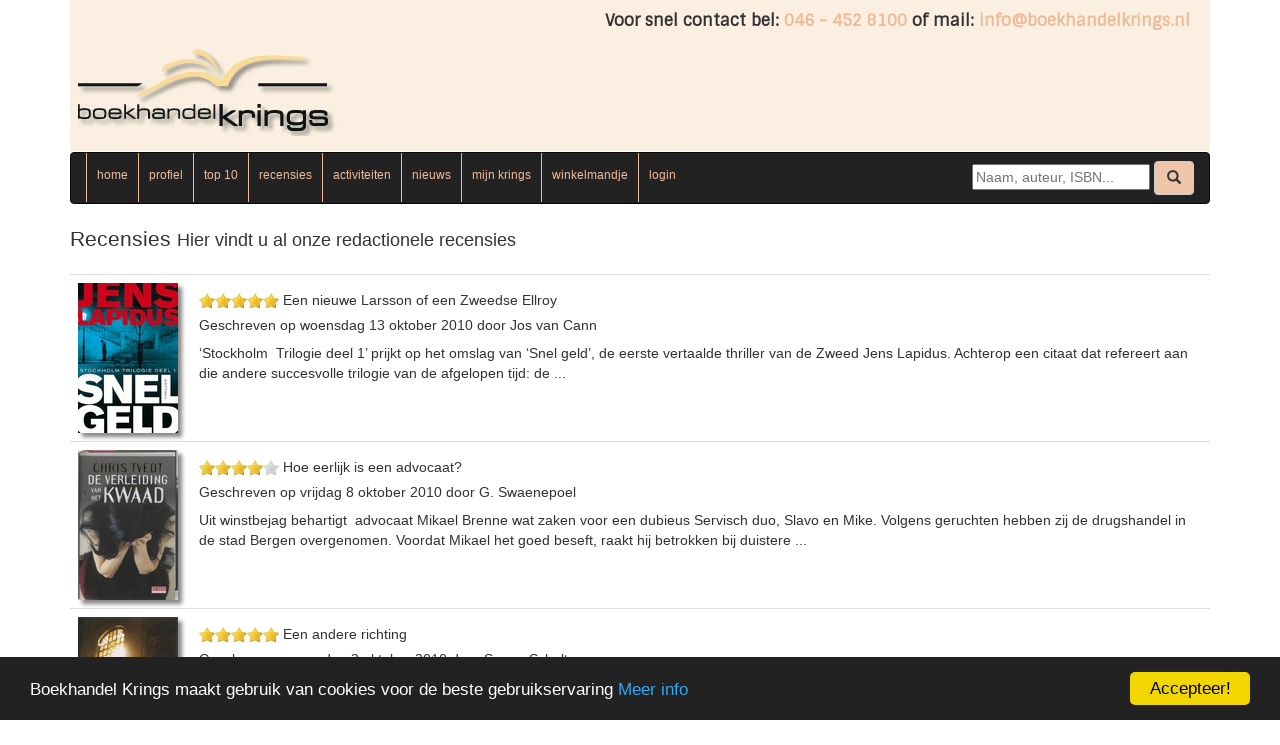

--- FILE ---
content_type: text/html;charset=UTF-8
request_url: https://www.boekhandelkrings.nl/krings/review/list?offset=2025&max=5
body_size: 4621
content:
<!doctype html>
<!--[if lt IE 7 ]> <html lang="en" class="no-js ie6"> <![endif]-->
<!--[if IE 7 ]>    <html lang="en" class="no-js ie7"> <![endif]-->
<!--[if IE 8 ]>    <html lang="en" class="no-js ie8"> <![endif]-->
<!--[if IE 9 ]>    <html lang="en" class="no-js ie9"> <![endif]-->
<!--[if (gt IE 9)|!(IE)]><!--> <html lang="en" class="no-js"><!--<![endif]-->
	<head>
		<meta http-equiv="Content-Type" content="text/html; charset=UTF-8">
		<meta http-equiv="X-UA-Compatible" content="IE=edge,chrome=1">
		<meta name="viewport" content="width=device-width, initial-scale=1.0">
		
	  	<link href='https://fonts.googleapis.com/css?family=Sintony' rel='stylesheet' type='text/css'>
		

        
			<title>Recensie</title>
		
		<script>

			var CKEDITOR_BASEPATH = '/krings/js/ckeditor/';
		</script>
        
        <!-- Begin Cookie Consent plugin by Silktide - http://silktide.com/cookieconsent -->
        <script type="text/javascript">
            window.cookieconsent_options = {"message":"Boekhandel Krings maakt gebruik van cookies voor de beste gebruikservaring","dismiss":"Accepteer!","learnMore":"Meer info","link":"pagina/cookies","theme":"dark-bottom"};
        </script>

        <script type="text/javascript" src="//cdnjs.cloudflare.com/ajax/libs/cookieconsent2/1.0.10/cookieconsent.min.js"></script>
        <!-- End Cookie Consent plugin -->

		
        <meta http-equiv="Content-Type" content="text/html; charset=UTF-8"/>
        <meta name="layout" content="bootstrap"/>
                  
    
        <link href="/krings/static/bundle-bundle_dialog_head.css" type="text/css" rel="stylesheet" media="screen, projection" />
<script src="/krings/static/plugins/jquery-1.11.1/js/jquery/jquery-1.11.1.min.js" type="text/javascript" ></script>
<link href="/krings/static/bundle-bundle_mybootstrap_head.css" type="text/css" rel="stylesheet" media="screen, projection" />
<link href="/krings/static/bundle-bundle_krings_head.css" type="text/css" rel="stylesheet" media="screen, projection" />
<link href="/krings/static/theme/images/favicon.ico" rel="shortcut icon" />

    	
            <script type="text/javascript">
                var dialog = {};
                dialog.options = {
                    "refreshPage": false
                };
                dialog.baseUrl = "/krings";
                dialog.pluginUrl = "/krings";
                dialog.language = "en";

                dialog.messages = {};
                dialog.messages.ok = "OK";
                dialog.messages.delete = "Delete";
                dialog.messages.cancel = "Cancel";

                dialog.messages.uploading = "Uploading {0} ...";
                dialog.messages.uploadcompleted = "Upload of {0} completed.";

                dialog.messages['new'] = "New";
                dialog.messages.confirmdelete = "Are you sure you want to delete";
                dialog.messages.confirmdeleteTitle = "Confirm delete";

                dialog.messages.moment = {};
                dialog.messages.moment.inputDateFormat = "DD-MM-YYYY";
                dialog.messages.moment.inputTimeFormat = "hh:mm A";

                dialog.messages.datetimepicker = {};
                dialog.messages.datetimepicker.tooltips = {
                    today: "Go to today",
                    clear: "Clear selection",
                    close: "Close the picker",
                    selectMonth: "Select Month",
                    prevMonth: "Previous Month",
                    nextMonth: "Next Month",
                    selectYear: "Select Year",
                    prevYear: "Previous Year",
                    nextYear: "Next Year",
                    selectDecade: "Select Decade",
                    prevDecade: "Previous Decade",
                    nextDecade: "Next Decade",
                    prevCentury: "Previous Century",
                    nextCentury: "Next Century"
                }
                dialog.messages.maskedinput = {};
                dialog.messages.maskedinput.date = "99-99-9999";
                dialog.messages.maskedinput.time = "99:99 aa";
                dialog.messages.datatables = {
                    "language": {
                        "decimal":        "",
                        "emptyTable":     "No data available in table",
                        "info":           "Showing _START_ to _END_ of _TOTAL_ entries",
                        "infoEmpty":      "Showing 0 to 0 of 0 entries",
                        "infoFiltered":   "(filtered from _MAX_ total entries)",
                        "infoPostFix":    "",
                        "thousands":      ",",
                        "lengthMenu":     "Show _MENU_ entries",
                        "loadingRecords": "Loading...",
                        "processing":     "Processing...",
                        "search":         "Filter:",
                        "zeroRecords":    "No matching records found",
                        "paginate": {
                            "first":      "&laquo;",
                            "last":       "&raquo;",
                            "next":       "&rsaquo;",
                            "previous":   "&lsaquo;"
                        },
                        "aria": {
                            "sortAscending":  ": activate to sort column ascending",
                            "sortDescending": ": activate to sort column descending"
                        }
                    }
                };
                dialog.messages.validation = {};
                dialog.messages.validation.invalidTime="Please enter a valid time!";
                dialog.messages.validation.invalidDateTime="Please enter a valid date and time!";
                var CKEDITOR_BASEPATH = "/krings/plugins/jquery-dialog-2.5.3/ext/ckeditor/";
            </script>
            
    </head>
	<body>
		<!-- header -->
		<div class="container" >
            <div class="row" style="background-color:#FBEFE1;">
                <div class="col-md-9 col-md-offset-3" style="text-align:right;padding-top:10px;font-family: 'Sintony'; font-size:16px;font-weight:bold;overflow:hidden;">Voor snel contact bel: <a href="tel:0464528100">046 - 452 8100</a> of mail: <a href="mailto:info@boekhandelkrings.nl">info@boekhandelkrings.nl</a>&nbsp;</div>					
            </div>
                        
			<div class="row" style="height:120px;" id="page">
                </div>
			<div class="navbar navbar-inverse">
				
			<div id="topmenu">
                        <div class="navbar-header">
                        <button type="button" class="navbar-toggle collapsed" data-toggle="collapse" data-target="#mp-navbar" aria-expanded="false">
                            <span class="sr-only">Toggle navigation</span>
                            <span class="icon-bar"></span>
                            <span class="icon-bar"></span>
                            <span class="icon-bar"></span>
                        </button>
                        </div>


                        <div class="collapse navbar-collapse" id="mp-navbar">
			<ul class="nav navbar-nav">
			<li class="nav-collapse"><a href="/krings/">home</a></li>
			<li class="nav-collapse"><a href="/krings/pagina/profiel">profiel</a></li>
			<li class="nav-collapse"><a href="/krings/top/top10fictie">top 10</a></li>
			<li class="nav-collapse"><a href="/krings/review/list">recensies</a></li>
			<li class="nav-collapse"><a href="/krings/calendar/list">activiteiten</a></li>
			<li class="nav-collapse"><a href="/krings/news/list">nieuws</a></li>

			<li><a href="/krings/customer/index">mijn krings</a></li>
			<li><a href="https://www.boekhandelkrings.nl/krings/shoppingCart/shoppingcart">winkelmandje</a></li><li><a href="https://www.boekhandelkrings.nl/krings/authentication/login">login</a></li></ul>
		<form class="navbar-form navbar-right" action="/krings/search/search" method="get">
			<div class="input-append tip" title="U kunt zoeken op naam, auteur en ISBN. Om op delen van een naam te zoeken kunt u een '*' gebruiken.">
				<input placeholder="Naam, auteur, ISBN..." type="text" name="q" value=""/>
				<button class="btn btn-default" onclick="submit();" ><span class="glyphicon glyphicon-search" aria-hidden="true"></span></button>
			</div>
		</form>
</div>
</div>
		
			</div>

			<div class="clearfix" ></div>
            <div id="statusmessage">
					
				</div>
			          
		
		<div class="paginated-items">
		
    	<legend>Recensies
	    	<small>Hier vindt u al onze redactionele recensies</small>	    	
	    </legend>
			
		<table class="table table-hover">
			
		<tr>
			<td><div data-placement="bottom"  title="Snel geld - Jens Lapidus"  class="bookicon " rel="/krings/book/hover/9789022994443">
                            <a  href="/krings/boek/9789022994443" >
                                <img src="https://www.boekhandelkrings.nl/images/boeken/90/229/9/4/9789022994443.jpg" />
                            </a>

                        </div>
        </td>
			<td><div class="review-list-item rel-link" rel="/krings/boek/9789022994443#review">
				<h4><span class="star-on">&nbsp;</span><span class="star-on">&nbsp;</span><span class="star-on">&nbsp;</span><span class="star-on">&nbsp;</span><span class="star-on">&nbsp;</span>&nbsp;Een nieuwe Larsson of een Zweedse Ellroy</h4>
				<h5>Geschreven op woensdag 13 oktober 2010 door Jos van Cann</h5>				
					&lsquo;Stockholm&nbsp; Trilogie deel 1&rsquo; prijkt op het omslag van &lsquo;Snel geld&rsquo;, de eerste vertaalde thriller van de Zweed Jens Lapidus. Achterop een citaat dat refereert aan die andere succesvolle trilogie van de afgelopen tijd: de ...
				</div>
			</td>
		</tr>
		
		<tr>
			<td><div data-placement="bottom"  title="De verleiding van het kwaad - Chris Tvedt"  class="bookicon " rel="/krings/book/hover/9789044512670">
                            <a  href="/krings/boek/9789044512670" >
                                <img src="https://www.boekhandelkrings.nl/images/boeken/90/445/1/2/9789044512670.jpg" />
                            </a>

                        </div>
        </td>
			<td><div class="review-list-item rel-link" rel="/krings/boek/9789044512670#review">
				<h4><span class="star-on">&nbsp;</span><span class="star-on">&nbsp;</span><span class="star-on">&nbsp;</span><span class="star-on">&nbsp;</span><span class="star-off">&nbsp;</span>&nbsp;Hoe eerlijk is een advocaat?</h4>
				<h5>Geschreven op vrijdag 8 oktober 2010 door G. Swaenepoel</h5>				
					Uit winstbejag behartigt&nbsp; advocaat Mikael Brenne wat zaken voor een dubieus Servisch duo, Slavo en Mike. Volgens geruchten hebben zij de drugshandel in de stad Bergen overgenomen. Voordat Mikael het goed beseft, raakt hij betrokken bij duistere ...
				</div>
			</td>
		</tr>
		
		<tr>
			<td><div data-placement="bottom"  title="Het laatste offer - Simone van der Vlugt"  class="bookicon " rel="/krings/book/hover/9789041411723">
                            <a  href="/krings/boek/9789041411723" >
                                <img src="https://www.boekhandelkrings.nl/images/boeken/90/414/1/1/9789041411723.jpg" />
                            </a>

                        </div>
        </td>
			<td><div class="review-list-item rel-link" rel="/krings/boek/9789041411723#review">
				<h4><span class="star-on">&nbsp;</span><span class="star-on">&nbsp;</span><span class="star-on">&nbsp;</span><span class="star-on">&nbsp;</span><span class="star-on">&nbsp;</span>&nbsp;Een andere richting</h4>
				<h5>Geschreven op zondag 3 oktober 2010 door Sanne Scholten</h5>				
					'Het laatste offer' is een ander soort boek als de voorgangers ' De re&uuml;nie' en ' Schaduwzuster'. In dit verhaal wordt Birgit verliefd op Jef, die op zoek is naar zijn vader, een archeoloog die is verdwenen bij onderzoek in de tempel van Karnak. ...
				</div>
			</td>
		</tr>
		
		<tr>
			<td><div data-placement="bottom"  title="De Pantheon getuige - David Hewson"  class="bookicon " rel="/krings/book/hover/9789026128202">
                            <a  href="/krings/boek/9789026128202" >
                                <img src="https://www.boekhandelkrings.nl/images/boeken/90/261/2/8/9789026128202.jpg" />
                            </a>

                        </div>
        </td>
			<td><div class="review-list-item rel-link" rel="/krings/boek/9789026128202#review">
				<h4><span class="star-on">&nbsp;</span><span class="star-on">&nbsp;</span><span class="star-on">&nbsp;</span><span class="star-on">&nbsp;</span><span class="star-off">&nbsp;</span>&nbsp;Ga zo door!</h4>
				<h5>Geschreven op zondag 3 oktober 2010 door Lillian Horward</h5>				
					Hewson heeft een leuke eigen stijl ontwikkeld. Als achtergrond historische zaken uit Rome. In deze context spelen deze thrillers zich af terwijl het belangrijkste toch het heden is. Costa en Peroni zijn twee inspecteurs met een beladen verleden maar ...
				</div>
			</td>
		</tr>
		
		<tr>
			<td><div data-placement="bottom"  title="Zoeken naar Nouf - Zoe Ferraris"  class="bookicon " rel="/krings/book/hover/9789047201465">
                            <a  href="/krings/boek/9789047201465" >
                                <img src="https://www.boekhandelkrings.nl/images/default-image.jpg" />
                            </a>

                        </div>
        </td>
			<td><div class="review-list-item rel-link" rel="/krings/boek/9789047201465#review">
				<h4><span class="star-on">&nbsp;</span><span class="star-on">&nbsp;</span><span class="star-on">&nbsp;</span><span class="star-on">&nbsp;</span><span class="star-off">&nbsp;</span>&nbsp;Boek met een dubbele boodschap</h4>
				<h5>Geschreven op zondag 3 oktober 2010 door Lillian Horward</h5>				
					Goed opgebouwde thriller. Nouf, een zestienjarig meisje, wordt vermist en later wordt er een dood meisje in de woestijn gevonden. Het is Nouf. De speurder, een woestijngids, wordt gevraagd om te achterhalen hoe zij is gestorven. Ewen moeilijke klus ...
				</div>
			</td>
		</tr>
		
		</table>	
		</div>
			<div class="paging">
			          
              		              
              		
              		<ul class="pagination"><li class="prev" offset="2020"><a href="/krings/review/list?offset=2020&amp;max=5" class="step">&laquo;</a></li><li offset="0"><a href="/krings/review/list?offset=0&amp;max=5" class="step">1</a></li><li class="disabled"><span>...</span></li><li offset="2000" class="hidden-xs"><a href="/krings/review/list?offset=2000&amp;max=5" class="step">401</a></li><li offset="2005" class="hidden-xs"><a href="/krings/review/list?offset=2005&amp;max=5" class="step">402</a></li><li offset="2010" class="hidden-xs"><a href="/krings/review/list?offset=2010&amp;max=5" class="step">403</a></li><li offset="2015" class="hidden-xs"><a href="/krings/review/list?offset=2015&amp;max=5" class="step">404</a></li><li offset="2020" class="hidden-xs"><a href="/krings/review/list?offset=2020&amp;max=5" class="step">405</a></li><li class="active hidden-xs"><span>406</span></li><li offset="2030" class="hidden-xs"><a href="/krings/review/list?offset=2030&amp;max=5" class="step">407</a></li><li offset="2035" class="hidden-xs"><a href="/krings/review/list?offset=2035&amp;max=5" class="step">408</a></li><li offset="2040" class="hidden-xs"><a href="/krings/review/list?offset=2040&amp;max=5" class="step">409</a></li><li offset="2045" class="hidden-xs"><a href="/krings/review/list?offset=2045&amp;max=5" class="step">410</a></li><li class="disabled"><span>...</span></li><li offset="2080"><a href="/krings/review/list?offset=2080&amp;max=5" class="step">417</a></li><li class="next" offset="2030"><a href="/krings/review/list?offset=2030&amp;max=5" class="step">&raquo;</a></li></ul>
              		
          		
			</div>
		
    
			<!-- <div class="row"><div class="span12"> -->
			<div class="clearfix" >&nbsp;</div>
			<nav class="navbar navbar-inverse">
                        <div id="footer" class="container-fluid">
                            <ul id="footermenu" class="nav navbar-nav">
			<li><a>Boekhandel Krings</a></li>
                        <li><a>Brandstraat 23, 6131 CS Sittard</a></li>
                        <li><a>046-4528100</a></li>
			<li><a  href="https://www.boekhandelkrings.nl/krings/signup/index" >nieuwe klant</a></li>
			<li><a  href="/krings/pagina/voorwaarden" >voorwaarden</a></li>
			<li><a  href="http://www.boeknet.eu" target="_blank">BoekNet</a></li>
		</ul>
		</div>
        </nav>
		</div>
		<script src="/krings/static/plugins/jquery-dialog-2.5.3/ext/jquery/jquery-1.12.4.min.js" type="text/javascript" ></script>
<script src="/krings/static/plugins/jquery-dialog-2.5.3/ext/momentjs/moment-with-locales.js" type="text/javascript" ></script>
<script src="/krings/static/plugins/jquery-dialog-2.5.3/ext/loglevel/loglevel.min.js" type="text/javascript" ></script>
<script src="/krings/static/bundle-bundle_dialog_defer.js" type="text/javascript" ></script>
<script src="/krings/static/bundle-bundle_dialog-ckeditor_defer.js" type="text/javascript" ></script>

<script src="/krings/static/plugins/bookfront-2.5/js/bookfront.js" type="text/javascript" ></script>
<script src="/krings/static/bundle-bundle_mybootstrap_defer.js" type="text/javascript" ></script>

	</body>
</html>


--- FILE ---
content_type: text/css
request_url: https://www.boekhandelkrings.nl/krings/static/bundle-bundle_dialog_head.css
body_size: 977
content:
@charset "UTF-8";
.autocomplete-description { font-size: 10px; }
.autocomplete-container { height: 18px; display: inline-block; }

.ac-idle { border: 0px solid #ffffff;padding:0px;}
.ac-selected { border: 1px solid #888;padding:3px; background: scroll 50% 50% #CCCCCC;
    border-radius: 3px;margin:1px;margin-top:4px;}
.ac-selected input { border: 0px solid #ddd;padding:0px;background-color: transparent;}
.ac-selecting { border: 0px solid #223311;padding:1px;}
.ac-icon {display: inline-block;vertical-align:middle;}

div.dialog-message {margin-bottom:10px;font-style:italic}

tr.prop td {
    padding-top:8px;
    padding-right:4px;
    font-size: 14px;
    font-weight: normal;
    vertical-align: top;
}

p.error-message {
    font-size: 14px;
    color:red;
    padding-top:4px;
}

tr.error input,tr.error textarea,tr.error select {
    border-color: red !important;
    outline: 0 none;
}

tr.error td input:focus,tr.error td textarea:focus,tr.error td select:focus {
    border-color: red !important;
    box-shadow: 0 1px 1px rgba(0,0,0,0.075) inset, 0 0 8px rgba(236,168,82,0.6) !important;
    outline: 0 none;
}


table.rowreordering tr { cursor:pointer;}
.dialog-horizontal-wrapper {display: inline-block; white-space: nowrap;}
div.statusmessage { height:20px; margin-top:3px;margin-bottom:3px;float:left;width:100%;}


/* DIALOG */

.dialog table {
    padding: 5px 0;
    border: 1px solid #ccc;
    width: 100%
}

.prop {
    padding: 5px;
}
.prop .name {
    text-align: left;
}
.prop .value {
    text-align: left;
}

.action {min-height:16px; padding:2px 0 2px 13px;background-repeat:no-repeat;display:inline-block;}

.btn:focus {outline:none;}

span.help-block { display: none;}
span.error-message { color:#a94442;}
.btn-toolbar-above-datatable {
    margin-bottom:5px;
}
.btn-file {
    position: relative;
    overflow: hidden;
}
.btn-file input[type=file] {
    position: absolute;
    top: 0;
    right: 0;
    min-width: 100%;
    min-height: 100%;
    font-size: 100px;
    text-align: right;
    filter: alpha(opacity=0);
    opacity: 0;
    outline: none;
    background: white;
    cursor: inherit;
    display: block;
}

.row-no-top-margin {
    margin-top: 0 !important;
}

.select2-label { display:block;}
.select2-description { display:block;font-size:75%;}




--- FILE ---
content_type: text/css
request_url: https://www.boekhandelkrings.nl/krings/static/bundle-bundle_krings_head.css
body_size: 1710
content:
@charset "UTF-8";
.bookicon img { margin-right:5px;
  	-moz-box-shadow: 4px 4px 4px #888;
	-webkit-box-shadow: 4px 4px 4px #888;
	box-shadow: 4px 4px 4px #888;
	behavior: url(resource:/krings/theme/pie/PIE.htc);
}

/* bookicon captured in a thumbnail div on homepage */
.thumbnail .bookicon { margin-left:10px;}

/* popover for book icons */
.book-popover {width:500px !important;max-width:500px !important;}
.book-popover-title {font-weight:bold;}
.book-popover-footer { margin-top:3px;margin-bottom:3px;border-top:1px solid #E5E5E5; }


/* marge boven zoekresultaten */
.search-header {margin-top:30px;margin-bottom:30px;}

/* pagination color in searchresults etc. */
.pagination a {color: #928B8B;}

.pagination ul > li > a:hover, .pagination ul > li > a:focus, .pagination ul > .active > a, .pagination ul > .active > span {
    background-color: #fbefe1;;
}


/* frame around full-page dialogs */
.pageform-dialog {background-color: #FFFFFF;
    border: 1px solid #DDDDDD;
    border-radius: 4px 4px 4px 4px;
    padding: 14px 14px 14px;
	behavior: url(resource:/krings/theme/pie/PIE.htc);
}

/* position and spacing of wizard/form buttons */
.navigation-form-actions {float:right;margin-top:10px;}
.navigation-form-actions .btn {margin-left:10px;}

.calendar-item {cursor:pointer;}
.calendar-list-item {cursor:pointer;}
.news-list-item {cursor:pointer;}
.review-list-item {cursor:pointer;}

/* help icon in dialogs/forms */
.help-icon {  background-repeat:no-repeat;background-image:url(theme/actions/16/help-contents.png); display:inline !important; float:none !important;width:32px !important;padding:10px;cursor:pointer !important;}

/* delete icon in shopping cart */
span.delete-icon { background-repeat:no-repeat;width:32px !important; background-image:url(theme/actions/16/list-remove.png) !important; display:inline !important; float:none !important;cursor:pointer !important;}

/* review stars */
.star-off {
  width: 16px;
  height: 15px;
  display: inline;
  float:left;
  background: url(images/jquery.ui.stars.gif) no-repeat 0 0;
  background-position: 0 -32px;
}

.star-on {
  width: 16px;
  height: 15px;
  display: inline;
  float:left;
  background: url(images/jquery.ui.stars.gif) no-repeat 0 0;
  background-position: 0 -48px;
}

/* helpers for input fields */
.wide input { width:300px;}
.extrawide input { width:600px;}

/* provide page with bookstore header */
#page { background-image: url(theme/images/header.jpg);background-repeat:no-repeat; }

/* the top menu */
#topmenu li a,#footer li a {
	color:#eb9;
	border-left:1px solid #eb9;
	font-size:12px;
	line-height: 24px;
}

.navbar .nav > li > a {
    padding-top: 10px;
    padding-right: 10px;
    padding-left: 10px;
}

#topmenu li a:hover,#footer li a:hover {
	color:#fff;
}

body {
	font-family: 'Lato', sans-serif;xfont-size:16px;
}

h4 {font-size:14px;}

.boekvandemaand-inner { border-radius:4px;padding:5px;height:340px;}
div.boekeninhetnieuws-inner { padding:5px;height:100%;border-radius:4px;height:340px;}

.boekvandemaand-header h4 {border-bottom: 2px solid #eb9;}
.boekeninhetnieuws-header h4 {border-bottom: 2px solid #eb9;}

.homepage-agenda { background-image: url(theme/images/blaadjes-rechtsboven.jpg);background-repeat:no-repeat;background-position:top right;}
.homepage-nieuwsbrief-signup .well { min-height: 270px; }


.homepage-review .well { min-height: 270px; }

.booklist-item h5 { font-size:14px;}
.booklist-item h6 { font-size:10px;}
.rel-link:hover {cursor:pointer;}


.table-hover tbody tr:hover td, .table-hover tbody tr:hover th {
 	background-color:#fbefe1;
	opacity: 0.8; /* standard */
 	filter: alpha(opacity=80); /* ie */
}

legend { border: none;}

/* the book detail page */
.book-detail-row {
 background-color:#fbefe1;
 border-radius: 4px 4px 4px 4px;
}

 /* color of the tabs in book detail */
 .nav-tabs > li > a { color: #928B8B;}

 /* the logo on the right top of the book detail page */
 .logo-top-right { width:160px;height:100px;position:absolute;top:0px;right:00px;z-index:0;margin-right:-15px;margin-top:-15px;background-image:url(theme/images/blaadjes-rechtsboven.png);background-repeat:no-repeat;}

input[type="radio"]  {
    margin: 4px;
}

#boekvandemaand {
    display: inline-block !important;
    margin: auto !important;
    margin-left: 3% !important;
    margin-right: 2% !important;
    width: 25% !important;
    min-width: 275px !important;
}

#boekeninhetnieuws {
    display: inline-block !important;
    margin: auto !important;
    margin-left: 3% !important;
    margin-right: 2% !important;
    width: 60% !important;
    min-width: 275px !important;
}

.thumbnail {
    border: none !important;
    border-radius: 0px 0 0 0px !important;
    box-shadow: none !important;
    float: left !important;
    height: 275px !important;
    margin-bottom: 20px !important;
    margin-left: 5% !important;
    min-width: 100px !important;
    width: 10% !important;
    word-wrap: break-word !important;
}

.thumbnail .bookicon {
    float: left !important;
    margin-left: 0px !important;
    margin-bottom: 5px !important;
}

.thumbnails {
    display: inline !important;
    margin: auto !important;
}

.row {
    margin-right: 0px;
    margin-left: 0px;
}

.alert {
  display:inline-block;
}



--- FILE ---
content_type: text/javascript
request_url: https://www.boekhandelkrings.nl/krings/static/bundle-bundle_dialog_defer.js
body_size: 5098
content:
/*
* Grails Dialog plug-in
* Copyright 2011 Open-T B.V., and individual contributors as indicated
* by the @author tag. See the copyright.txt in the distribution for a
* full listing of individual contributors.
*
* This is free software; you can redistribute it and/or modify it
* under the terms of the GNU Affero General Public License
* version 3 published by the Free Software Foundation.
*
* This program is distributed in the hope that it will be useful,
* but WITHOUT ANY WARRANTY; without even the implied warranty of
* MERCHANTABILITY or FITNESS FOR A PARTICULAR PURPOSE.  See the
* GNU Affero General Public License for more details.

* You should have received a copy of the GNU Affero General Public License
* along with this program.  If not, see http://www.gnu.org/licenses
*/


/**
 * Dummy console in case the browser doesn't support console.log
 */

if (typeof console == "undefined" ) {
	console = { log: function () {} }
}


/**
 * Capitalize a string
 */
String.prototype.capitalize = function() {
    return this.charAt(0).toUpperCase() + this.slice(1);
};

/**
 * Removed leading and trailing spaces
 * @param value
 * @returns
 */
dialog.trim = function trim(value) {
	  value = value.replace(/^\s+/,'');
	  value = value.replace(/\s+$/,'');
	  return value;
};

/**
 * Pack params in an url-friendly String
 * @param params
 * @returns {String}
 */
dialog.obj2ParamStr = function obj2ParamStr(params) {
	var paramStr="";
	 if (params) {
		 var sep = "?";
		 for (key in params) {
			 paramStr=paramStr+sep+encodeURIComponent(key)+"="+encodeURIComponent(params[key]);
			 sep="&";
		 }
	 }
	 return paramStr;
};

/**
 * https://stackoverflow.com/questions/19491336/get-url-parameter-jquery-or-how-to-get-query-string-values-in-js
 * get named parameter from url
 *
 */

dialog.getUrlParameter = function getUrlParameter(sParam) {
    var sPageURL = decodeURIComponent(window.location.search.substring(1)),
        sURLVariables = sPageURL.split('&'),
        sParameterName,
        i;

    for (i = 0; i < sURLVariables.length; i++) {
        sParameterName = sURLVariables[i].split('=');

        if (sParameterName[0] === sParam) {
            return sParameterName[1] === undefined ? true : sParameterName[1];
        }
    }
};

/**
 * Show a confirmation dialog
 */
dialog.confirm = function confirm(message, title, callback, data) {

	var dx = data;

    var dialogHTML =
        "<div class='modal fade' tabindex='-1' role='dialog'>" +
            "<div class='modal-dialog'>" +
                "<div class='modal-content'>" +
                    "<div class='modal-header'>" +
                        "<button type='button' class='close' data-dismiss='modal' aria-label='Close'><span aria-hidden='true'>&times;</span></button>" +
                        "<h4 class='modal-title'>" + title + "</h4>" +
                    "</div>" +
                    "<div class='modal-body'>" +
                        "<p>" + message + " ?</p>" +
                    "</div>" +
                    "<div class='modal-footer'>" +
                        "<button id='cancel' type='button' class='btn btn-default' data-dismiss='modal'>" + window.dialog.messages.cancel + "</button>" +
                        "<button id='confirm' type='button' class='btn btn-primary'>" + window.dialog.messages.ok + "</button>" +
                    "</div>" +
                "</div>" +
            "</div>" +
        "</div>"

    var theDialog = $(dialogHTML).on("show.bs.modal", function (event) {

        var confirmButton = $(this).find(".modal-footer button#confirm");

        confirmButton.click( function () {
            theDialog.modal("hide");
            if(callback) {
                callback(dx);
            }
        });
    }).on("hidden.bs.modal", function (event) {
        theDialog.data("bs.modal", null);
        theDialog.remove();
    }).modal();
};

/**
 * Show dialog
 * @param id
 * @param controllerName
 * @param options
 * @param urlParams
 * @returns {Boolean}
 */
dialog.formDialog = function formDialog(id,controllerName, options ,urlParams,callbackFunction) {

    var urlId = id + dialog.obj2ParamStr(urlParams);

    var dialogName = (options != null && options["dialogname"] != null) ? options["dialogname"] : "dialog";
    var submitName = (options != null && options["submitname"] != null) ? options["submitname"] : "submit"+dialogName;

    // if true, form submit will be used instead of AJAX
    var submitForm = (options != null && options["submitform"] != null) ? options["submitform"] : false;

    // if true, form will not be submitted at all
    var noSubmit = (options != null && options["nosubmit"] != null) ? options["nosubmit"] : false;

    var domainClass = (options != null && options["domainclass"] != null) ? options["domainclass"] : controllerName.capitalize();

    theUrl = dialog.baseUrl + '/' + controllerName + '/' + dialogName + '/' + urlId;

    var errorMessage = null;
    var dialogHTML = $.ajax({
        url: theUrl,
        async: false,
        cache: false
    }).error(function(event, jqXHR, ajaxSettings, thrownError) {
        // If the error is authentication, reload the window to show the login dialog.
        if (event.status >= 400 && event.status < 500) {
            window.location.reload();
        } else {
            // If it is not authentication, something actually went wrong.
            // Store the errormessage so we can show it and bail out lateron
            errorMessage = event.getResponseHeader('X-Dialog-Error-Message');
        }
    }).responseText;

    // If an error occurred, show it and bail out.
    if (errorMessage) {
        $(".dialog-message-events").trigger("dialog-message",{message:errorMessage,alertType:'danger'});
        return;
    }

    var formelements=$(dialogHTML).find("form");
    if (formelements.length==0) {
        window.location.reload();
    } else {

        var theDialog = $(dialogHTML).on("show.bs.modal", function (event) {
            $(this).drags({handle:".modal-header"});

            var cancelButton = $(this).find(".modal-footer button#cancel");
            var saveButton = $(this).find(".modal-footer button#save");

            saveButton.click( function () {
                theDialog.trigger("dialog-submit", { "this": this, id: id, controllerName: controllerName } );
                theDialog.find(".dialog-submit-events").trigger("dialog-submit", { "this": this, id: id, controllerName: controllerName } );

                if (submitForm) {
                    theDialog.find("form").attr("action", dialog.baseUrl + "/" + controllerName + "/" + submitName + "/" + urlId);
                    theDialog.find("form").submit();
                    theDialog.modal("hide");
                } else if (!noSubmit) {
                    var formData = theDialog.find("form").serialize();
                    // Clear out error messages from any previous attempt
                    theDialog.find("div.errors").html("");
                    theDialog.find("p.error-message").html("");
                    theDialog.find(".error").removeClass("error");
                    $.ajax(dialog.baseUrl + "/" + controllerName + "/" + submitName + "/" + urlId, {
                        data:formData,
                        success: function(data) {
                            if (typeof callbackFunction === "function") {
                                callbackFunction.call(this,data);
                            }

                            var jsonResponse = data.result;

                            if (jsonResponse.success) {
                                $(".dialog-refresh-events").trigger("dialog-refresh", { dc: domainClass, id: id, jsonResponse: jsonResponse } );
                                $(".dialog-message-events").trigger("dialog-message", { message: jsonResponse.message } );
                                theDialog.modal("hide");
                                if (jsonResponse.nextDialog) {
                                    dialog.formDialog(jsonResponse.nextDialog.id, jsonResponse.nextDialog.controllerName, jsonResponse.nextDialog.options, jsonResponse.nextDialog.urlParams,callbackFunction);
                                }
                            } else {
                                for (fieldName in jsonResponse.errorFields) {
                                    var errorMessage=jsonResponse.errorFields[fieldName];
                                    $(".property-"+fieldName).addClass("has-error");
                                    $(".property-"+fieldName).find("span.error-message").html(errorMessage);
                                }
                                theDialog.find("div.errors").html(jsonResponse.message);
                                theDialog.find("div.errors").show();
                            }
                        },
                        accepts: {
                            json: 'application/json"'
                        },
                        type:"POST",
                        dataType:"json",

                    });
                } else {
                    theDialog.modal("hide");
                }
            });
        }).on("shown.bs.modal", function(event) {
            if ($(this).find(".tab-pane").length>0) {
                $(this).find("form.dialog-open-events").not(".dialog-opened").trigger("dialog-open", {'this':this,page:true}).addClass("dialog-opened");
                $(this).find(".tab-pane").filter(".active").find(".dialog-open-events").not(".dialog-opened").trigger("dialog-open", { "this": this, id: id, controllerName: controllerName }).addClass("dialog-opened");
            } else {
                $(this).find(".dialog-open-events").not(".dialog-opened").trigger("dialog-open", { "this": this, id: id, controllerName: controllerName }).addClass("dialog-opened");
            }
        }).on("shown.bs.tab", function (event) {
            var targetRef=$(event.target).attr("href");
            var target=$(targetRef);
            $(target).find(".dialog-open-events").not(".dialog-opened").trigger("dialog-open", { "this": this, id: id, controllerName: controllerName }).addClass("dialog-opened");
            $(target).find("input[type!='hidden'], select, textarea").filter(":first").focus();
        }).on("hidden.bs.modal", function (event) {
            $(this).trigger("dialog-close", { event: event, "this": this } );
            $(this).find(".dialog-close-events").trigger("dialog-close", { event: event, "this": this } );
            theDialog.data("bs.modal", null);
            theDialog.remove();
        }).modal({animation:false});

    }
    return false;
};

/**
 * Show a delete dialog
 * @param id
 * @param controllerName
 * @param options
 * @param urlParams
 */
dialog.deleteDialog = function deleteDialog(id, controllerName, options, urlParams,callbackFunction) {
    var urlId = id + dialog.obj2ParamStr(urlParams);
    var controllerTitle = controllerName.charAt(0).toUpperCase() + controllerName.slice(1);
    var dialogHTML =
        "<div class='modal fade' tabindex='-1' role='dialog'>" +
            "<div class='modal-dialog'>" +
                "<div class='modal-content'>" +
                    "<div class='modal-header'>" +
                        "<button type='button' class='close' data-dismiss='modal' aria-label='Close'><span aria-hidden='true'>&times;</span></button>" +
                        "<h4 class='modal-title'>" + dialog.messages.confirmdeleteTitle + "</h4>" +
                    "</div>" +
                    "<div class='modal-body'>" +
                        "<p>" + dialog.messages.confirmdelete + " " + controllerTitle + " " + id + " ?</p>" +
                    "</div>" +
                    "<div class='modal-footer'>" +
                        "<button id='cancel' type='button' class='btn btn-default' data-dismiss='modal'>" + window.dialog.messages.cancel + "</button>" +
                        "<button id='delete' type='button' class='btn btn-danger'>" + window.dialog.messages['delete'] + "</button>" +
                    "</div>" +
                "</div>" +
            "</div>" +
        "</div>"

    var domainClass = (options != null && options["domainclass"] != null) ? options["domainclass"] : controllerName.capitalize();

    var theDialog = $(dialogHTML).on("show.bs.modal", function (event) {
        $(this).drags({handle:".modal-header"});
        var deleteButton = $(this).find(".modal-footer button#delete");

        deleteButton.click( function () {
            var formData = theDialog.find("form").serialize();
            $.post(dialog.baseUrl + "/" + controllerName + "/delete/" + urlId, formData, function(data) {
                if (typeof callbackFunction === "function") {
                    callbackFunction.call(this,data);
                }
                var result = data.result;

                $(".dialog-refresh-events").trigger("dialog-refresh", { dc: domainClass, id: id, jsonResponse: result } );
                $(".dialog-message-events").trigger("dialog-message", { message: result.message, alertType: (result.success ? "success" : "danger") } );

                if (result.success) {
                    theDialog.modal("hide");
                } else  {
                    theDialog.find("div.errors").html(result.message);
                    theDialog.find("div.errors").show();
                }
            },"json");
        });
    }).on("hidden.bs.modal", function (event) {
        theDialog.data("bs.modal", null);
        theDialog.remove();
    }).modal();
};


/**
 * Show status message event handler
 * @param event
 * @param eventData
 * alert Types from http://getbootstrap.com/2.3.2/components.html#alerts :
 * - success (default,green)
 * - error
 * - info (blue)
 * - clear (no message)
 */
dialog.statusMessage = function statusMessage(event,eventData) {
	if (eventData.message || eventData.alertType) {
        var alertType="success";
        if (eventData.alertType!==undefined) {
            alertType=eventData.alertType;
        }
        var msg="";
        if (alertType!="clear") {
		    msg='<div id="alertmessage" class="alert alert-'+alertType+' fade"><button type="button" class="close" data-dismiss="alert">×</button><div>'+eventData.message+'</div></div>';
        }
		$("#statusmessage").html(msg);
		$("#alertmessage").addClass("in");
		// TODO This is more annoying than helpful. Maybe make this configurable.
		//setTimeout( function() {$("#alertmessage").alert("close")}, 2000 );
	}
};

/**
 * Delete file dialog
 * @param id
 * @param controllerName
 * @param filename
 * @param options
 */
dialog.deleteFile = function deleteFile(id,controllerName, filename,options) {

    var dialogHTML =
        "<div class='modal fade' tabindex='-1' role='dialog'>" +
            "<div class='modal-dialog'>" +
                "<div class='modal-content'>" +
                    "<div class='modal-header'>" +
                        "<button type='button' class='close' data-dismiss='modal' aria-label='Close'><span aria-hidden='true'>&times;</span></button>" +
                        "<h4 class='modal-title'>Confirm delete</h4>" +
                    "</div>" +
                    "<div class='modal-body'>" +
                        "<p>Are you sure you want to delete " + filename + " from " + controllerName + " " + id + " ?</p>" +
                    "</div>" +
                    "<div class='modal-footer'>" +
                        "<button id='cancel' type='button' class='btn btn-default' data-dismiss='modal'>" + window.dialog.messages.cancel + "</button>" +
                        "<button id='delete' type='button' class='btn btn-danger'>" + window.dialog.messages['delete'] + "</button>" +
                    "</div>" +
                "</div>" +
            "</div>" +
        "</div>"

    var domainClass = (options != null && options["domainclass"] != null) ? options["domainclass"] : controllerName.capitalize();

    var theDialog = $(dialogHTML).on("show.bs.modal", function (event) {
        $(this).drags({handle:".modal-header"});
        var deleteButton = $(this).find(".modal-footer button#delete");

        deleteButton.click( function () {
            var formData = theDialog.find("form").serialize();
            $.post(dialog.baseUrl + "/" + controllerName + "/deletefile/" + id + "?filename=" + filename, formData, function(data) {
                var result = data.result;

                $(".dialog-refresh-events").trigger("dialog-refresh", { dc: domainClass, id: id } );
                $(".dialog-message-events").trigger("dialog-message", { message: result.message, alertType: (result.success ? "success" : "danger") } );

                if (result.success) {
                    theDialog.modal("hide");
                } else  {
                    theDialog.find("div.errors").html(result.message);
                    theDialog.find("div.errors").show();
                }
            });
        });
    }).on("hidden.bs.modal", function (event) {
        theDialog.data("bs.modal", null);
        theDialog.remove();
    }).modal()
};

// https://github.com/jschr/bootstrap-modal/issues/39
// Draggable without JQuery UI
(function($) {
    $.fn.drags = function(opt) {

        opt = $.extend({handle:"",cursor:"move"}, opt);

        if(opt.handle === "") {
            var $el = this;
        } else {
            var $el = this.find(opt.handle);
        }

        return $el.css('cursor', opt.cursor).on("mousedown", function(e) {
            if(opt.handle === "") {
                var $drag = $(this).addClass('draggable');
            } else {
                var $drag = $(this).addClass('active-handle').parent().addClass('draggable');
            }
            var z_idx = $drag.css('z-index'),
                drg_h = $drag.outerHeight(),
                drg_w = $drag.outerWidth(),
                pos_y = $drag.offset().top + drg_h - e.pageY,
                pos_x = $drag.offset().left + drg_w - e.pageX;

            $drag.parents().on("mousemove", function(e) {
                $('.draggable').offset({
                    top:e.pageY + pos_y - drg_h,
                    left:e.pageX + pos_x - drg_w
                }).on("mouseup", function() {
                    $(this).removeClass('draggable').css('z-index', z_idx);
                });
            });
            e.preventDefault(); // disable selection
        }).on("mouseup", function() {
            if(opt.handle === "") {
                $(this).removeClass('draggable');
            } else {
                $(this).removeClass('active-handle').parent().removeClass('draggable');
            }
        });

    }
})(jQuery);

/**
 * Simple action: AJAJ call with response message
 * HTML Element needs .simple-action class and attributes:
 * - action-url (partial url of action within application)
 * - param_* extra paramyers to be sent with POST
 */

dialog.simpleAction = function(e) {
    var actionUrl=$(e.currentTarget).attr('action-url');
    var params={};
        for (var att, i = 0, atts = e.currentTarget.attributes, n = atts.length; i < n; i++){
        att = atts[i];
        if (att.nodeName.indexOf("param_")===0) {
            params[att.nodeName.substr(6)]=att.nodeValue;
        }
    }

    $.ajax({
        url: dialog.baseUrl+"/"+actionUrl,
        type: "POST",
        data: params,
        dataType: "json",

        success:function(data) {
            if (data.success) {

                $(".dialog-message-events").trigger("dialog-message",{message:data.message});
            } else {
                $(".dialog-message-events").trigger("dialog-message",{alertType:'danger',message:data.message});
            }
            if (data.refresh) {
                $(".dialog-events").trigger("dialog-refresh",{refresh:data.refresh});
            }
        },
        error:function() {
            $(".dialog-message-events").trigger("dialog-message",{alertType:'danger',message:"An error occurred."});
            if (data.refresh) {
                $(".dialog-events").trigger("dialog-refresh",{refresh:data.refresh});
            }
        }
    });
    return true;
};

$(function() {
    moment.locale(window.dialog.language);
    $(document).on("click",".simple-action",dialog.simpleAction);

	$("#statusmessage").bind("dialog-message",dialog.statusMessage);
	$("#statusmessage").addClass("dialog-message-events");

    // Deconflict button() function of twitter bootstrap, see http://stackoverflow.com/questions/13809847/button-classes-not-added-in-jquery-ui-bootstrap-dialog
    var btn = $.fn.button.noConflict(); // reverts $.fn.button to jqueryui btn
    $.fn.btn = btn;

    // Show help text when ? is clicked
    $(document).on("click", ".help-action",function(e) {
        var container=$(this).closest(".modal");
        if (container.length>0) {
            container.find(".help-block").toggle();
        } else {
            $(".help-block").toggle();
        }
        return false;
    });
    // Auto submit on enter in normal input field only
    $(document).on("keydown",".ajaxdialogform input,select",function (e) {
         var inputValue = $(this).val();
           if(e.keyCode == 13) {
               $(e.currentTarget).closest("div.modal").find("button#save").click();
           }
    });
});


